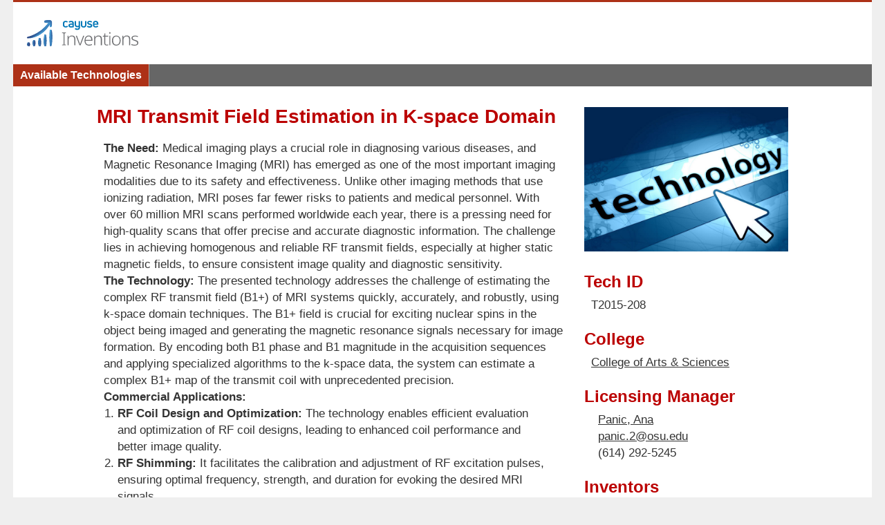

--- FILE ---
content_type: text/html; charset=UTF-8
request_url: https://innovate.osu.edu/available_technologies/62329/MRI-Transmit-Field-Estimation-in-K-space-Domain
body_size: 5308
content:
<!DOCTYPE html>
<html lang="en">
<head>
<meta charset="utf-8">
<meta name="csrf-token" content="">
<meta name="sentry-dsn" content="https://fe82c97a19b0426f831765d4abf2717c@o915422.ingest.sentry.io/5855696">
<meta name="sentry-env" content="production">
<meta name="viewport" content="width=device-width, initial-scale=1">
<link rel="stylesheet" href="https://use.fontawesome.com/releases/v5.6.1/css/all.css">
<link rel="preconnect" href="https://fonts.gstatic.com">
<link href="https://fonts.googleapis.com/css2?family=Lato" rel="stylesheet">
<link href="https://maxcdn.bootstrapcdn.com/font-awesome/4.6.1/css/font-awesome.min.css" rel="stylesheet"/>
<title>MRI Transmit Field Estimation in K-space Domain | Available Technologies | Inventions</title>
<script src="https://ajax.googleapis.com/ajax/libs/jquery/3.5.1/jquery.min.js"></script>
<script async src="https://www.googletagmanager.com/gtag/js?id=UA-93496007-1"></script>
<script>
window.dataLayer = window.dataLayer || []; function gtag() { dataLayer.push(arguments); } gtag('js', new Date()); gtag('config', 'UA-93496007-1', { 'user_id': '', 'institution_id': '2', 'env': 'prod', 'custom_map': { 'dimension1': 'institution_id', 'dimension2': 'env' } }); gtag('set', { 'user_id': '' });
</script>
</head>
<body>
<link href="/innovate/public/css/classic_header.css?lastModified=1684873791" rel="stylesheet" type="text/css">
<link href="/innovate/public/css/classic_styles.css?lastModified=1684873791" rel="stylesheet" type="text/css">
<link href="/innovate/public/css/bulmascope.css?lastModified=1684873791" rel="stylesheet" type="text/css">
<!--[if lte IE 8]>
<link href="/innovate/public/css/classic_ie8Styles.css?lastModified=1684873791" rel="stylesheet" type="text/css">
<![endif]-->
<style>
input[type="text"]{ background-color: #FFF !important; } .application{ line-height: inherit !important; font-family: Arial, Helvetica, sans-serif !important; }.bgOsuScarlet { background: #B00; } .bgOsuScarletHover:hover { background: #900; } .borderBottomOsuScarlet1px { border-bottom: #B00 solid 1px; } .borderBottomOsuScarlet10px { border-bottom: #B00 solid 10px; } .borderBottomOsuScarlet10pxHover:hover { border-bottom: #900 solid 10px; } .borderBottomOsuScarlet20px { border-bottom: #B00 solid 20px; } .borderBottomOsuScarlet20pxHover:hover { border-bottom: #900 solid 20px; } .borderOsuScarletFocus:focus { border: #B00 solid 1px; } .borderLeftOsuScarlet10px { border-left: #B00 solid 10px; } .borderLeftOsuScarlet15px { border-left: #B00 solid 15px; } .borderLeftOsuScarletHoverColor1px { border-left: #900 solid 1px; } .borderTopOsuScarlet10px { border-top: #B00 solid 10px; } .borderTopOsuScarlet10pxHover:hover { border-top: #900 solid 10px; } .borderTopOsuScarlet20px { border-top: #B00 solid 20px; } .borderTopOsuScarlet20pxHover:hover { border-top: #900 solid 20px; } .borderTopOsuScarletHoverColor2px { border-top: #B00 solid 2px; } .colorOsuScarlet { color: #B00; }
</style>
<div class="pageContainer bgWhite marginAuto minWidth1200px width97Pct">
<div class="bgOsuScarlet height3px hideForPrint">
</div>
<div id="header"
             class="padding20px10px hideForPrint">
<table class="borderCollapse width100Pct">
<tbody>
<tr>
<td class="valignMiddle">
<img src="/innovate/public/images/inventions_logo.svg" alt="Inventions logo" class="height50px valignBottom">
</td>
<td class="textAlignRight valignMiddle">
</td>
</tr>
</tbody>
</table>
</div>
<div class="navContainer bgGrayDark height32px positionRelative hideForPrint">
<table class="borderCollapse width100Pct">
<tbody>
<tr>
<td>
<table class="borderCollapse">
<tbody>
<tr>
<td class="borderRightGray valignMiddle">
<a href="/available_technologies/" class="available_technologiesLink bgOsuScarlet bgOsuScarletHover colorWhite colorWhiteHover displayBlock fontSize16px fontWeightBold lineHeight22px padding5px10px textDecorationNone transitionBgQtr">Available Technologies</a></td>
</tr>
</tbody>
</table>
</td>
<td>
<table class="borderCollapse marginLeftAuto">
<tbody>
<tr>
</tr>
</tbody>
</table>
</td>
</tr>
</tbody>
</table>
</div>
<div id="app" class="mx-1 px-1">
<div class="contentContainer minHeight700px width97PctPrint">
<div class="padding10px padding0Print">
<style>
.techSummaryContainer { line-height: 1.42857143; } .detailedDesc { font-size: 17px; } .detailedDesc h1, .detailedDesc h2, .detailedDesc h3 { color: #B00; font-size: 24px; margin: 25px 0 15px; } .detailedDesc p { margin: 0 10px; } .detailedDesc ol, .detailedDesc ul { margin: 0 30px; } .techSummaryMetadata h3 { color: #B00; font-size: 24px; margin: 25px 0 10px; }
</style>
<div class="techSummaryContainer margin20pxAuto pageBreak width1000px marginAutoPrint width100PctPrint">
<table class="borderCollapse width100Pct">
<tbody>
<tr>
<td class="paddingRight10px valignTop width700px">
<h2 class="colorRed fontSize28px marginBottom10px">MRI Transmit Field Estimation in K-space Domain</h2>
<div class="fontSize17px marginBottom20px marginTop10px">
</div>
<div class="detailedDesc">
<p><strong>The Need:</strong> Medical imaging plays a crucial role in diagnosing various diseases, and Magnetic Resonance Imaging (MRI) has emerged as one of the most important imaging modalities due to its safety and effectiveness. Unlike other imaging methods that use ionizing radiation, MRI poses far fewer risks to patients and medical personnel. With over 60 million MRI scans performed worldwide each year, there is a pressing need for high-quality scans that offer precise and accurate diagnostic information. The challenge lies in achieving homogenous and reliable RF transmit fields, especially at higher static magnetic fields, to ensure consistent image quality and diagnostic sensitivity.</p>
<p><strong>The Technology:</strong> The presented technology addresses the challenge of estimating the complex RF transmit field (B1+) of MRI systems quickly, accurately, and robustly, using k-space domain techniques. The B1+ field is crucial for exciting nuclear spins in the object being imaged and generating the magnetic resonance signals necessary for image formation. By encoding both B1 phase and B1 magnitude in the acquisition sequences and applying specialized algorithms to the k-space data, the system can estimate a complex B1+ map of the transmit coil with unprecedented precision.</p>
<p><strong>Commercial Applications:</strong></p>
<ol>
<li><strong>RF Coil Design and Optimization:</strong> The technology enables efficient evaluation and optimization of RF coil designs, leading to enhanced coil performance and better image quality.</li>
<li><strong>RF Shimming:</strong> It facilitates the calibration and adjustment of RF excitation pulses, ensuring optimal frequency, strength, and duration for evoking the desired MRI signals.</li>
<li><strong>Quantitative MRI (T1 and Perfusion Imaging):</strong> The accurate estimation of the complex B1+ map enhances the reliability and precision of quantitative MRI techniques, such as T1 mapping and perfusion imaging.</li>
<li><strong>Electromagnetic Property Tomography Imaging with MRI:</strong> By improving the homogeneity of the transmit field, this technology enhances the accuracy and resolution of electromagnetic property tomography imaging.</li>
<li><strong>MRI Quality Control and Safety Evaluation:</strong> The technology aids in assessing RF safety and evaluating the performance of MRI systems, ensuring the highest quality and safety standards.</li>
</ol>
<p><strong>Benefits/Advantages:</strong></p>
<ol>
<li><strong>Improved Image Quality:</strong> The accurate estimation of complex B1+ maps results in high-quality MRI images with enhanced signal-to-noise ratio and contrast between normal and pathological tissues.</li>
<li><strong>Time-Efficient:</strong> By utilizing k-space domain techniques, the technology significantly reduces the time required for B1+ mapping compared to conventional image domain methods.</li>
<li><strong>Versatility:</strong> The technology can be applied to a wide range of applications, including coil design, RF shimming, quantitative MRI, electromagnetic property tomography, and more.</li>
<li><strong>Enhanced Diagnostic Sensitivity:</strong> The precise estimation of complex B1+ maps maximizes diagnostic sensitivity, leading to more accurate and confident diagnoses.</li>
<li><strong>Patient Safety:</strong> As MRI does not involve ionizing radiation, the technology further reinforces MRI&#39;s safety advantages, ensuring patients and medical personnel are exposed to minimal risks during scans.</li>
</ol>
</div>
<h3 class="colorOsuScarlet fontSize24px margin25px015px">Patents</h3>
<div class="margin010px">
<table class="borderCollapse fontSize16px width100Pct">
<thead>
<tr>
<th class="bgGrayLight borderGray padding5px10px textAlignLeft valignTop">
<span class="displayBlock overflowHidden whitespaceNowrap">Patent #</span>
</th>
<th class="bgGrayLight borderGray padding5px10px textAlignLeft valignTop">
<span class="displayBlock overflowHidden whitespaceNowrap">Title</span>
</th>
<th class="bgGrayLight borderGray padding5px10px textAlignLeft valignTop">
<span class="displayBlock overflowHidden whitespaceNowrap">Country</span>
</th>
</tr>
</thead>
<tbody>
<tr>
<td class="borderGray padding5px10px valignTop whitespaceNowrap">
<span>11047935</span>
</td>
<td class="borderGray padding5px10px valignTop">
<span>SYSTEMS AND METHODS FOR ESTIMATING COMPLEX B1+ FIELDS OF TRANSMIT COILS OF A MAGNETIC RESONANCE IMAGING (MRI) SYSTEM</span>
</td>
<td class="borderGray padding5px10px valignTop">
<span>United States of America</span>
</td>
</tr>
<tr class="bgGrayLight">
<td class="borderGray padding5px10px valignTop whitespaceNowrap">
<span>11047935</span>
</td>
<td class="borderGray padding5px10px valignTop">
<span>SYSTEMS AND METHODS FOR ESTIMATING COMPLEX B1+ FIELDS OF TRANSMIT COILS OF A MAGNETIC RESONANCE IMAGING (MRI) SYSTEM</span>
</td>
<td class="borderGray padding5px10px valignTop">
<span>United States of America</span>
</td>
</tr>
</tbody>
</table>
</div>
</div>
</td>
<td class="paddingLeft10px valignTop width300px">
<img src="/img/generic_tech_summary_image.jpg" class="width100Pct">
<div class="techSummaryMetadata">
<h3>Tech ID</h3>
<p class="fontSize17px margin010px">T2015-208</p>
<h3>College</h3>
<p class="fontSize17px margin010px"><a href="/available_technologies/?search=College+of+Arts+%26+Sciences">College of Arts & Sciences</a></p>
<h3>Licensing Manager</h3>
<div class="fontSize17px margin010px">
<p class="margin010px"><a href="/available_technologies/?search=Panic,+Ana">Panic, Ana</a><br><a href="mailto:panic.2@osu.edu">panic.2@osu.edu</a><br>(614) 292-5245</p>
</div>
<h3>Inventors</h3>
<div class="fontSize17px margin010px">
<ul>
<li><a href="/available_technologies/?search=Ding,+Yu">Ding, Yu</a></li>
<li><a href="/available_technologies/?search=Wang,+Jinghua">Wang, Jinghua</a></li>
</ul>
</div>
<h3>Categories</h3>
<div class="fontSize17px margin010px">
<ul>
<li><a href="/available_technologies/?categoryId=61826&categoryName=Software">Software</a></li>
<li><a href="/available_technologies/?categoryId=61832&categoryName=Image/Signal+Processing">Image/Signal Processing</a></li>
</ul>
</div>
</div>
</td>
</tr>
</tbody>
</table>
</div>
</div>
</div>
</div>
<div id="footer"
         class="bgGrayDark colorWhite minHeight50px padding10px hideForPrint">
<ul class="fontSize17px listStyleNone">
<li>&copy; 2014-2025. The Ohio State University — Technology Commercialization Office</li>
<li>Energy Advancement and Innovation Center, 2nd Floor, 2281 Kenny Road, Columbus, OH 43210 <a href="http://maps.google.com/maps?q=1050+Carmack+Rd,+Columbus,+OH+43210" target="_blank" class="colorWhite">View on Map</a></li>
<li>Contact Phone #: (614) 292-1315 <a href="https://tco.osu.edu/directory/" target="_blank" class="colorWhite">Directory</a></li>
<li>Contact Email: <a href="mailto:innovation@osu.edu" class="colorWhite">innovation@osu.edu</a></li>
</ul>
<div class='buildVersion'><span>v20.1.21</span> Build # 9695 2023-05-23 20:30:08</div>
</div>
</div>
<div id="inventions-scroll-widget" class="inventions-pendo-adjustment bottom10px positionFixed right10px hideForPrint">
</div>
<div class="calendarContainer">
</div>
<div class="messageContainer hideForPrint hide">
<div class="positionFixed marginAuto textAlignCenter top0 width100Pct">
<div class="displayInlineBlock">
<p class="messageTxt borderBottomLeftRadius10px borderBottomRightRadius10px colorWhite fontWeightBold padding10px50px"></p>
</div>
</div>
</div>
<div class="modalContainer hide">
<div class="modalOverlay bgGrayDark bottom0 left0 opacityPt5 positionFixed right0 top0">
</div>
<div class="modalContent borderBlack positionFixed">
<div class="width500px">
<div class="bgWhite padding10px">
<form method="post" class="modalForm">
<p class="modalTxt"></p>
<div class="modalBtns fontSize0 marginTop20px textAlignRight">
<button type="button" class="cancelModalBtn bgGrayDark bgGrayDarkHover border0 colorWhite cursorPointer fontSize16px height30px outline0 padding010px">Cancel</button>
<input type="submit" value="OK" class="bgGreen bgGreenHover border0 colorWhite cursorPointer fontSize16px height30px marginLeft10px outline0 padding010px">
</div>
</form>
</div>
</div>
</div>
</div>
<div class="loadingIconContainer bgWhite borderBlack height120px left50Pct marginLeftNega61px marginTopNega61px positionFixed top50Pct width120px hide">
<img src="/img/loading_icon.gif" alt="Loading icon" class="height120px valignBottom width120px">
</div>
<script>
const WEB_ROOT = '/', showNumsOnChartDefault = true, model = {};
</script>
<script src="https://innovate.osu.edu/innovate/public/js/classic/helper.js?id=0f971a118dd8366d322c" ></script><script src="https://innovate.osu.edu/innovate/public/js/classic/calendar.js?id=da586f5c819e947855c7" ></script><script src="https://innovate.osu.edu/innovate/public/js/classic/message.js?id=b2c87e9760e9dda53fc5" ></script><script src="https://innovate.osu.edu/innovate/public/js/classic/modal.js?id=fc6673b61aec65b5ffc5" ></script><script src="https://innovate.osu.edu/innovate/public/js/classic/stickyHeader.js?id=79389fd7b479f25aeec7" ></script><script src="https://innovate.osu.edu/innovate/public/js/classic/siteFunctionality.js?id=881d8ee0f4340b888b5d" ></script><script src="https://cdn.jsdelivr.net/npm/vue@2.5.17/dist/vue.min.js" ></script><script src="https://innovate.osu.edu/js/min/chart/chart.js?lastModified=1684873644" ></script><script src="https://innovate.osu.edu/js/min/ckeditor/ckeditor.js?lastModified=1684873644" ></script><script src="https://innovate.osu.edu/innovate/public/js/classic/classicApp.js?id=48c15585f1c47111dbce" ></script><script src="https://innovate.osu.edu/innovate/public/js/classic/availableTechnologiesFunctionality.js?id=1b0a43ad64d9d1186b8d" ></script>
<script>
(function(apiKey){ (function(p,e,n,d,o){var v,w,x,y,z;o=p[d]=p[d]||{};o._q=o._q||[]; v=['initialize','identify','updateOptions','pageLoad','track'];for(w=0,x=v.length;w<x;++w)(function(m){ o[m]=o[m]||function(){o._q[m===v[0]?'unshift':'push']([m].concat([].slice.call(arguments,0)));};})(v[w]); y=e.createElement(n);y.async=!0;y.src='https://cdn.pendo.io/agent/static/'+apiKey+'/pendo.js'; z=e.getElementsByTagName(n)[0];z.parentNode.insertBefore(y,z);})(window,document,'script','pendo'); pendo.initialize({"account":{"id":"innovate.osu.edu","product":"Inventions"}}); })('602d7ec8-fcbe-4f77-6dc8-1bb383c61a22');
</script>
</body>
</html>

--- FILE ---
content_type: text/javascript
request_url: https://innovate.osu.edu/innovate/public/js/classic/availableTechnologiesFunctionality.js?id=1b0a43ad64d9d1186b8d
body_size: 923
content:
(()=>{function t(e){return t="function"==typeof Symbol&&"symbol"==typeof Symbol.iterator?function(t){return typeof t}:function(t){return t&&"function"==typeof Symbol&&t.constructor===Symbol&&t!==Symbol.prototype?"symbol":typeof t},t(e)}!function(e,n,r){"use strict";var o,i,c,a,u,s,p,l,h,f=qS(".availableTechnologiesContainer"),y=qS(".searchForm"),g=e.history&&history.pushState;o=function(){i()},i=function(){addEvt("click",n,(function(t,e){hC(e,"removeCategoryFilterLink")&&g&&(u(e),pD(t)),hC(e,"showMoreTechLink")&&g&&(u(e),pD(t)),hC(e,"toggleHierarchyLink")&&(c(e),pD(t)),hC(e,"categoryFilterLink")&&g&&(u(e),pD(t))})),y&&addEvt("submit",y,a),g&&addEvt("popstate",e,(function(t){s()}))},c=function(t){var e=pHC(t,"categoryContainer"),n=qS(".categoriesList",e);tC(n,"hide"),each(qSA(".toggleHierarchyLink",e),(function(t,e){if(e>1)return!1;tC(t,"hide")}))},a=function(t,e){var n;g&&((n=p()).search=getFormInputs(e).search,history.pushState({},"","?"+l(n)),s(n),pD(t))},u=function(t){var e=p(t.href.split("?")[1]);history.pushState({},"","?"+l(e)),s()},s=function(t){get({url:WEB_ROOT+"scripts/refreshAvailableTechnologies.php",params:{urlParams:t||p()},success:function(t){removeEvt("submit",y,a),f.innerHTML=t,y=qS(".searchForm"),addEvt("submit",y,a)}})},p=function(t){var e=(undefined!==t?t:location.search).replace(/^\?/,"").split("&"),n={};return each(e,(function(t){var e=t.split("=");2===e.length&&(n[e[0]]=h(e[1]))})),n},l=function(e){var n="";return eachIn(e,(function(e,r){"object"===t(e)&&(e=e.join(",")),n+=enc(r)+"="+h(enc(e))+"&"})),n.replace(/&$/,"")},h=function(t){return t.replace(/%20/g,"+").replace(/%25/g,"%").replace(/%2B/g,"+").replace(/%2C/g,",").replace(/%2F/g,"/")},o()}(window,document)})();

--- FILE ---
content_type: text/javascript
request_url: https://innovate.osu.edu/innovate/public/js/classic/message.js?id=b2c87e9760e9dda53fc5
body_size: 406
content:
var message=function(e,n,t){"use strict";var i,a,s=qS(".messageContainer"),r=qS(".messageTxt");return{set:function(e,n,t){var u;a(),u=r.className.match(/bg\w+/),r.innerHTML=e,u&&each(u,(function(e){rC(r,e)})),aC(r,"bg"+(n||"Green")),rC(s,"hide"),0!==t&&(i=setTimeout((function(){a()}),t||2e3))},unset:a=function(){hC(s,"hide")||(i&&(clearTimeout(i),i=undefined),aC(s,"hide"))}}}(window,document);


--- FILE ---
content_type: application/javascript
request_url: https://app.pendo.io/data/guide.js/602d7ec8-fcbe-4f77-6dc8-1bb383c61a22?id=20&jzb=eJx9j0FLOzEQxb9Lzs2mm6LYnlTaQhH1j1avYcwO7UB2Ztkk2z9Iv3uzHlYQ8ZbM_N6b9z7VQJGS9LtGrZT7t3laP7u9u7k_Zb-t_cnXaqbAe8mcvhBilgESVhJzhU0u69yHsjim1MWVMT8BAwNQgI-ALqE_sgQ5EEZzbRd2aR5fdnrfA8eWkt4ShkZvYqIWEglrYv2gYwce9VpaIC7XJDTv35E5hzBTLSZoIIFaTX3GJ_3RKQAfMhywEMju7fW2k0j_1XlqOxn80rjrpcm-IGrHA_KYNY7SDvryu5sMyqjEGm_MF6aujZ3bqyIfsI9FUsa2sstlNXejoSZR5_MFdfOHmg&v=2.299.0_prod-io&ct=1762136813223
body_size: 47
content:
pendo.guidesPayload({"guides":[],"normalizedUrl":"http://innovate.osu.edu/available_technologies/62329/MRI-Transmit-Field-Estimation-in-K-space-Domain","lastGuideStepSeen":{"isMultiStep":false,"state":""},"guideWidget":{"enabled":false,"hidePoweredBy":false},"guideCssUrl":"","throttling":{},"autoOrdering":[],"globalJsUrl":"","segmentFlags":[],"designerEnabled":false,"features":null,"id":"20","preventCodeInjection":false});